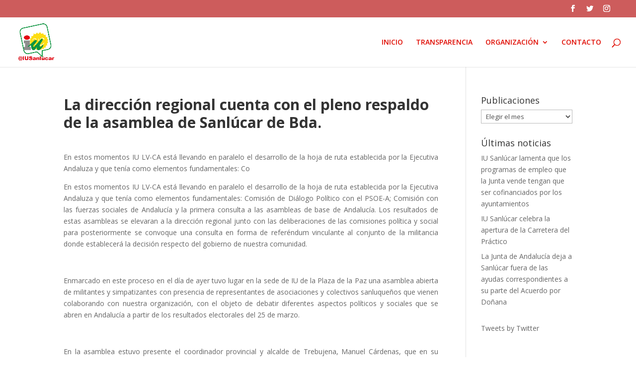

--- FILE ---
content_type: text/html; charset=UTF-8
request_url: https://iusanlucar.org/la-direccion-regional-cuenta-con-el-pleno-respaldo-de-la-asamblea-de-sanlucar-de-bda/
body_size: 14487
content:
<!DOCTYPE html>
<html lang="es" itemscope itemtype="https://schema.org/BlogPosting">
<head>
	<meta charset="UTF-8" />
<meta http-equiv="X-UA-Compatible" content="IE=edge">
	<link rel="pingback" href="https://iusanlucar.org/xmlrpc.php" />

	<script type="text/javascript">
		document.documentElement.className = 'js';
	</script>

	<script>var et_site_url='https://iusanlucar.org';var et_post_id='239';function et_core_page_resource_fallback(a,b){"undefined"===typeof b&&(b=a.sheet.cssRules&&0===a.sheet.cssRules.length);b&&(a.onerror=null,a.onload=null,a.href?a.href=et_site_url+"/?et_core_page_resource="+a.id+et_post_id:a.src&&(a.src=et_site_url+"/?et_core_page_resource="+a.id+et_post_id))}
</script><title>La dirección regional cuenta con el pleno respaldo de la asamblea de Sanlúcar de Bda. | IU Sanlucar</title>
<meta name='robots' content='max-image-preview:large' />
<link rel='dns-prefetch' href='//fonts.googleapis.com' />
<link rel="alternate" type="application/rss+xml" title="IU Sanlucar &raquo; Feed" href="https://iusanlucar.org/feed/" />
<link rel="alternate" title="oEmbed (JSON)" type="application/json+oembed" href="https://iusanlucar.org/wp-json/oembed/1.0/embed?url=https%3A%2F%2Fiusanlucar.org%2Fla-direccion-regional-cuenta-con-el-pleno-respaldo-de-la-asamblea-de-sanlucar-de-bda%2F" />
<link rel="alternate" title="oEmbed (XML)" type="text/xml+oembed" href="https://iusanlucar.org/wp-json/oembed/1.0/embed?url=https%3A%2F%2Fiusanlucar.org%2Fla-direccion-regional-cuenta-con-el-pleno-respaldo-de-la-asamblea-de-sanlucar-de-bda%2F&#038;format=xml" />
<meta content="Divi v.3.27.4" name="generator"/><style id='wp-img-auto-sizes-contain-inline-css' type='text/css'>
img:is([sizes=auto i],[sizes^="auto," i]){contain-intrinsic-size:3000px 1500px}
/*# sourceURL=wp-img-auto-sizes-contain-inline-css */
</style>
<style id='wp-emoji-styles-inline-css' type='text/css'>

	img.wp-smiley, img.emoji {
		display: inline !important;
		border: none !important;
		box-shadow: none !important;
		height: 1em !important;
		width: 1em !important;
		margin: 0 0.07em !important;
		vertical-align: -0.1em !important;
		background: none !important;
		padding: 0 !important;
	}
/*# sourceURL=wp-emoji-styles-inline-css */
</style>
<style id='wp-block-library-inline-css' type='text/css'>
:root{--wp-block-synced-color:#7a00df;--wp-block-synced-color--rgb:122,0,223;--wp-bound-block-color:var(--wp-block-synced-color);--wp-editor-canvas-background:#ddd;--wp-admin-theme-color:#007cba;--wp-admin-theme-color--rgb:0,124,186;--wp-admin-theme-color-darker-10:#006ba1;--wp-admin-theme-color-darker-10--rgb:0,107,160.5;--wp-admin-theme-color-darker-20:#005a87;--wp-admin-theme-color-darker-20--rgb:0,90,135;--wp-admin-border-width-focus:2px}@media (min-resolution:192dpi){:root{--wp-admin-border-width-focus:1.5px}}.wp-element-button{cursor:pointer}:root .has-very-light-gray-background-color{background-color:#eee}:root .has-very-dark-gray-background-color{background-color:#313131}:root .has-very-light-gray-color{color:#eee}:root .has-very-dark-gray-color{color:#313131}:root .has-vivid-green-cyan-to-vivid-cyan-blue-gradient-background{background:linear-gradient(135deg,#00d084,#0693e3)}:root .has-purple-crush-gradient-background{background:linear-gradient(135deg,#34e2e4,#4721fb 50%,#ab1dfe)}:root .has-hazy-dawn-gradient-background{background:linear-gradient(135deg,#faaca8,#dad0ec)}:root .has-subdued-olive-gradient-background{background:linear-gradient(135deg,#fafae1,#67a671)}:root .has-atomic-cream-gradient-background{background:linear-gradient(135deg,#fdd79a,#004a59)}:root .has-nightshade-gradient-background{background:linear-gradient(135deg,#330968,#31cdcf)}:root .has-midnight-gradient-background{background:linear-gradient(135deg,#020381,#2874fc)}:root{--wp--preset--font-size--normal:16px;--wp--preset--font-size--huge:42px}.has-regular-font-size{font-size:1em}.has-larger-font-size{font-size:2.625em}.has-normal-font-size{font-size:var(--wp--preset--font-size--normal)}.has-huge-font-size{font-size:var(--wp--preset--font-size--huge)}.has-text-align-center{text-align:center}.has-text-align-left{text-align:left}.has-text-align-right{text-align:right}.has-fit-text{white-space:nowrap!important}#end-resizable-editor-section{display:none}.aligncenter{clear:both}.items-justified-left{justify-content:flex-start}.items-justified-center{justify-content:center}.items-justified-right{justify-content:flex-end}.items-justified-space-between{justify-content:space-between}.screen-reader-text{border:0;clip-path:inset(50%);height:1px;margin:-1px;overflow:hidden;padding:0;position:absolute;width:1px;word-wrap:normal!important}.screen-reader-text:focus{background-color:#ddd;clip-path:none;color:#444;display:block;font-size:1em;height:auto;left:5px;line-height:normal;padding:15px 23px 14px;text-decoration:none;top:5px;width:auto;z-index:100000}html :where(.has-border-color){border-style:solid}html :where([style*=border-top-color]){border-top-style:solid}html :where([style*=border-right-color]){border-right-style:solid}html :where([style*=border-bottom-color]){border-bottom-style:solid}html :where([style*=border-left-color]){border-left-style:solid}html :where([style*=border-width]){border-style:solid}html :where([style*=border-top-width]){border-top-style:solid}html :where([style*=border-right-width]){border-right-style:solid}html :where([style*=border-bottom-width]){border-bottom-style:solid}html :where([style*=border-left-width]){border-left-style:solid}html :where(img[class*=wp-image-]){height:auto;max-width:100%}:where(figure){margin:0 0 1em}html :where(.is-position-sticky){--wp-admin--admin-bar--position-offset:var(--wp-admin--admin-bar--height,0px)}@media screen and (max-width:600px){html :where(.is-position-sticky){--wp-admin--admin-bar--position-offset:0px}}

/*# sourceURL=wp-block-library-inline-css */
</style><style id='global-styles-inline-css' type='text/css'>
:root{--wp--preset--aspect-ratio--square: 1;--wp--preset--aspect-ratio--4-3: 4/3;--wp--preset--aspect-ratio--3-4: 3/4;--wp--preset--aspect-ratio--3-2: 3/2;--wp--preset--aspect-ratio--2-3: 2/3;--wp--preset--aspect-ratio--16-9: 16/9;--wp--preset--aspect-ratio--9-16: 9/16;--wp--preset--color--black: #000000;--wp--preset--color--cyan-bluish-gray: #abb8c3;--wp--preset--color--white: #ffffff;--wp--preset--color--pale-pink: #f78da7;--wp--preset--color--vivid-red: #cf2e2e;--wp--preset--color--luminous-vivid-orange: #ff6900;--wp--preset--color--luminous-vivid-amber: #fcb900;--wp--preset--color--light-green-cyan: #7bdcb5;--wp--preset--color--vivid-green-cyan: #00d084;--wp--preset--color--pale-cyan-blue: #8ed1fc;--wp--preset--color--vivid-cyan-blue: #0693e3;--wp--preset--color--vivid-purple: #9b51e0;--wp--preset--gradient--vivid-cyan-blue-to-vivid-purple: linear-gradient(135deg,rgb(6,147,227) 0%,rgb(155,81,224) 100%);--wp--preset--gradient--light-green-cyan-to-vivid-green-cyan: linear-gradient(135deg,rgb(122,220,180) 0%,rgb(0,208,130) 100%);--wp--preset--gradient--luminous-vivid-amber-to-luminous-vivid-orange: linear-gradient(135deg,rgb(252,185,0) 0%,rgb(255,105,0) 100%);--wp--preset--gradient--luminous-vivid-orange-to-vivid-red: linear-gradient(135deg,rgb(255,105,0) 0%,rgb(207,46,46) 100%);--wp--preset--gradient--very-light-gray-to-cyan-bluish-gray: linear-gradient(135deg,rgb(238,238,238) 0%,rgb(169,184,195) 100%);--wp--preset--gradient--cool-to-warm-spectrum: linear-gradient(135deg,rgb(74,234,220) 0%,rgb(151,120,209) 20%,rgb(207,42,186) 40%,rgb(238,44,130) 60%,rgb(251,105,98) 80%,rgb(254,248,76) 100%);--wp--preset--gradient--blush-light-purple: linear-gradient(135deg,rgb(255,206,236) 0%,rgb(152,150,240) 100%);--wp--preset--gradient--blush-bordeaux: linear-gradient(135deg,rgb(254,205,165) 0%,rgb(254,45,45) 50%,rgb(107,0,62) 100%);--wp--preset--gradient--luminous-dusk: linear-gradient(135deg,rgb(255,203,112) 0%,rgb(199,81,192) 50%,rgb(65,88,208) 100%);--wp--preset--gradient--pale-ocean: linear-gradient(135deg,rgb(255,245,203) 0%,rgb(182,227,212) 50%,rgb(51,167,181) 100%);--wp--preset--gradient--electric-grass: linear-gradient(135deg,rgb(202,248,128) 0%,rgb(113,206,126) 100%);--wp--preset--gradient--midnight: linear-gradient(135deg,rgb(2,3,129) 0%,rgb(40,116,252) 100%);--wp--preset--font-size--small: 13px;--wp--preset--font-size--medium: 20px;--wp--preset--font-size--large: 36px;--wp--preset--font-size--x-large: 42px;--wp--preset--spacing--20: 0.44rem;--wp--preset--spacing--30: 0.67rem;--wp--preset--spacing--40: 1rem;--wp--preset--spacing--50: 1.5rem;--wp--preset--spacing--60: 2.25rem;--wp--preset--spacing--70: 3.38rem;--wp--preset--spacing--80: 5.06rem;--wp--preset--shadow--natural: 6px 6px 9px rgba(0, 0, 0, 0.2);--wp--preset--shadow--deep: 12px 12px 50px rgba(0, 0, 0, 0.4);--wp--preset--shadow--sharp: 6px 6px 0px rgba(0, 0, 0, 0.2);--wp--preset--shadow--outlined: 6px 6px 0px -3px rgb(255, 255, 255), 6px 6px rgb(0, 0, 0);--wp--preset--shadow--crisp: 6px 6px 0px rgb(0, 0, 0);}:where(.is-layout-flex){gap: 0.5em;}:where(.is-layout-grid){gap: 0.5em;}body .is-layout-flex{display: flex;}.is-layout-flex{flex-wrap: wrap;align-items: center;}.is-layout-flex > :is(*, div){margin: 0;}body .is-layout-grid{display: grid;}.is-layout-grid > :is(*, div){margin: 0;}:where(.wp-block-columns.is-layout-flex){gap: 2em;}:where(.wp-block-columns.is-layout-grid){gap: 2em;}:where(.wp-block-post-template.is-layout-flex){gap: 1.25em;}:where(.wp-block-post-template.is-layout-grid){gap: 1.25em;}.has-black-color{color: var(--wp--preset--color--black) !important;}.has-cyan-bluish-gray-color{color: var(--wp--preset--color--cyan-bluish-gray) !important;}.has-white-color{color: var(--wp--preset--color--white) !important;}.has-pale-pink-color{color: var(--wp--preset--color--pale-pink) !important;}.has-vivid-red-color{color: var(--wp--preset--color--vivid-red) !important;}.has-luminous-vivid-orange-color{color: var(--wp--preset--color--luminous-vivid-orange) !important;}.has-luminous-vivid-amber-color{color: var(--wp--preset--color--luminous-vivid-amber) !important;}.has-light-green-cyan-color{color: var(--wp--preset--color--light-green-cyan) !important;}.has-vivid-green-cyan-color{color: var(--wp--preset--color--vivid-green-cyan) !important;}.has-pale-cyan-blue-color{color: var(--wp--preset--color--pale-cyan-blue) !important;}.has-vivid-cyan-blue-color{color: var(--wp--preset--color--vivid-cyan-blue) !important;}.has-vivid-purple-color{color: var(--wp--preset--color--vivid-purple) !important;}.has-black-background-color{background-color: var(--wp--preset--color--black) !important;}.has-cyan-bluish-gray-background-color{background-color: var(--wp--preset--color--cyan-bluish-gray) !important;}.has-white-background-color{background-color: var(--wp--preset--color--white) !important;}.has-pale-pink-background-color{background-color: var(--wp--preset--color--pale-pink) !important;}.has-vivid-red-background-color{background-color: var(--wp--preset--color--vivid-red) !important;}.has-luminous-vivid-orange-background-color{background-color: var(--wp--preset--color--luminous-vivid-orange) !important;}.has-luminous-vivid-amber-background-color{background-color: var(--wp--preset--color--luminous-vivid-amber) !important;}.has-light-green-cyan-background-color{background-color: var(--wp--preset--color--light-green-cyan) !important;}.has-vivid-green-cyan-background-color{background-color: var(--wp--preset--color--vivid-green-cyan) !important;}.has-pale-cyan-blue-background-color{background-color: var(--wp--preset--color--pale-cyan-blue) !important;}.has-vivid-cyan-blue-background-color{background-color: var(--wp--preset--color--vivid-cyan-blue) !important;}.has-vivid-purple-background-color{background-color: var(--wp--preset--color--vivid-purple) !important;}.has-black-border-color{border-color: var(--wp--preset--color--black) !important;}.has-cyan-bluish-gray-border-color{border-color: var(--wp--preset--color--cyan-bluish-gray) !important;}.has-white-border-color{border-color: var(--wp--preset--color--white) !important;}.has-pale-pink-border-color{border-color: var(--wp--preset--color--pale-pink) !important;}.has-vivid-red-border-color{border-color: var(--wp--preset--color--vivid-red) !important;}.has-luminous-vivid-orange-border-color{border-color: var(--wp--preset--color--luminous-vivid-orange) !important;}.has-luminous-vivid-amber-border-color{border-color: var(--wp--preset--color--luminous-vivid-amber) !important;}.has-light-green-cyan-border-color{border-color: var(--wp--preset--color--light-green-cyan) !important;}.has-vivid-green-cyan-border-color{border-color: var(--wp--preset--color--vivid-green-cyan) !important;}.has-pale-cyan-blue-border-color{border-color: var(--wp--preset--color--pale-cyan-blue) !important;}.has-vivid-cyan-blue-border-color{border-color: var(--wp--preset--color--vivid-cyan-blue) !important;}.has-vivid-purple-border-color{border-color: var(--wp--preset--color--vivid-purple) !important;}.has-vivid-cyan-blue-to-vivid-purple-gradient-background{background: var(--wp--preset--gradient--vivid-cyan-blue-to-vivid-purple) !important;}.has-light-green-cyan-to-vivid-green-cyan-gradient-background{background: var(--wp--preset--gradient--light-green-cyan-to-vivid-green-cyan) !important;}.has-luminous-vivid-amber-to-luminous-vivid-orange-gradient-background{background: var(--wp--preset--gradient--luminous-vivid-amber-to-luminous-vivid-orange) !important;}.has-luminous-vivid-orange-to-vivid-red-gradient-background{background: var(--wp--preset--gradient--luminous-vivid-orange-to-vivid-red) !important;}.has-very-light-gray-to-cyan-bluish-gray-gradient-background{background: var(--wp--preset--gradient--very-light-gray-to-cyan-bluish-gray) !important;}.has-cool-to-warm-spectrum-gradient-background{background: var(--wp--preset--gradient--cool-to-warm-spectrum) !important;}.has-blush-light-purple-gradient-background{background: var(--wp--preset--gradient--blush-light-purple) !important;}.has-blush-bordeaux-gradient-background{background: var(--wp--preset--gradient--blush-bordeaux) !important;}.has-luminous-dusk-gradient-background{background: var(--wp--preset--gradient--luminous-dusk) !important;}.has-pale-ocean-gradient-background{background: var(--wp--preset--gradient--pale-ocean) !important;}.has-electric-grass-gradient-background{background: var(--wp--preset--gradient--electric-grass) !important;}.has-midnight-gradient-background{background: var(--wp--preset--gradient--midnight) !important;}.has-small-font-size{font-size: var(--wp--preset--font-size--small) !important;}.has-medium-font-size{font-size: var(--wp--preset--font-size--medium) !important;}.has-large-font-size{font-size: var(--wp--preset--font-size--large) !important;}.has-x-large-font-size{font-size: var(--wp--preset--font-size--x-large) !important;}
/*# sourceURL=global-styles-inline-css */
</style>

<style id='classic-theme-styles-inline-css' type='text/css'>
/*! This file is auto-generated */
.wp-block-button__link{color:#fff;background-color:#32373c;border-radius:9999px;box-shadow:none;text-decoration:none;padding:calc(.667em + 2px) calc(1.333em + 2px);font-size:1.125em}.wp-block-file__button{background:#32373c;color:#fff;text-decoration:none}
/*# sourceURL=/wp-includes/css/classic-themes.min.css */
</style>
<link rel='stylesheet' id='divi-fonts-css' href='https://fonts.googleapis.com/css?family=Open+Sans:300italic,400italic,600italic,700italic,800italic,400,300,600,700,800&#038;subset=latin,latin-ext' type='text/css' media='all' />
<link rel='stylesheet' id='divi-style-css' href='https://iusanlucar.org/wp-content/themes/Divi/style.css?ver=3.27.4' type='text/css' media='all' />
<link rel='stylesheet' id='dashicons-css' href='https://iusanlucar.org/wp-includes/css/dashicons.min.css?ver=8625ab825814d1bb426df1cba66a24c4' type='text/css' media='all' />
<script type="text/javascript" src="https://iusanlucar.org/wp-includes/js/jquery/jquery.min.js?ver=3.7.1" id="jquery-core-js"></script>
<script type="text/javascript" src="https://iusanlucar.org/wp-includes/js/jquery/jquery-migrate.min.js?ver=3.4.1" id="jquery-migrate-js"></script>

<!-- OG: 3.3.8 -->
<meta property="og:image" content="https://iusanlucar.org/wp-content/uploads/2017/06/cropped-iu-sanlucar.jpg"><meta property="og:description" content="En estos momentos IU LV-CA está llevando en paralelo el desarrollo de la hoja de ruta establecida por la Ejecutiva Andaluza y que tenía como elementos fundamentales: Co En estos momentos IU LV-CA está llevando en paralelo el desarrollo de la hoja de ruta establecida por la Ejecutiva Andaluza y que tenía como elementos fundamentales:..."><meta property="og:type" content="article"><meta property="og:locale" content="es"><meta property="og:site_name" content="IU Sanlucar"><meta property="og:title" content="La dirección regional cuenta con el pleno respaldo de la asamblea de Sanlúcar de Bda."><meta property="og:url" content="https://iusanlucar.org/la-direccion-regional-cuenta-con-el-pleno-respaldo-de-la-asamblea-de-sanlucar-de-bda/"><meta property="og:updated_time" content="2017-06-27T18:03:13+00:00">
<meta property="article:published_time" content="2012-04-13T15:12:39+00:00"><meta property="article:modified_time" content="2017-06-27T18:03:13+00:00"><meta property="article:section" content="Articulos"><meta property="article:author:first_name" content="Carmen"><meta property="article:author:last_name" content="Alvarez"><meta property="article:author:username" content="Carmen Alvarez">
<meta property="twitter:partner" content="ogwp"><meta property="twitter:card" content="summary"><meta property="twitter:title" content="La dirección regional cuenta con el pleno respaldo de la asamblea de Sanlúcar de Bda."><meta property="twitter:description" content="En estos momentos IU LV-CA está llevando en paralelo el desarrollo de la hoja de ruta establecida por la Ejecutiva Andaluza y que tenía como elementos fundamentales: Co En estos momentos IU LV-CA..."><meta property="twitter:url" content="https://iusanlucar.org/la-direccion-regional-cuenta-con-el-pleno-respaldo-de-la-asamblea-de-sanlucar-de-bda/"><meta property="twitter:label1" content="Reading time"><meta property="twitter:data1" content="3 minutes">
<meta itemprop="image" content="https://iusanlucar.org/wp-content/uploads/2017/06/cropped-iu-sanlucar.jpg"><meta itemprop="name" content="La dirección regional cuenta con el pleno respaldo de la asamblea de Sanlúcar de Bda."><meta itemprop="description" content="En estos momentos IU LV-CA está llevando en paralelo el desarrollo de la hoja de ruta establecida por la Ejecutiva Andaluza y que tenía como elementos fundamentales: Co En estos momentos IU LV-CA está llevando en paralelo el desarrollo de la hoja de ruta establecida por la Ejecutiva Andaluza y que tenía como elementos fundamentales:..."><meta itemprop="datePublished" content="2012-04-13"><meta itemprop="dateModified" content="2017-06-27T18:03:13+00:00">
<meta property="profile:first_name" content="Carmen"><meta property="profile:last_name" content="Alvarez"><meta property="profile:username" content="Carmen Alvarez">
<!-- /OG -->

<link rel="https://api.w.org/" href="https://iusanlucar.org/wp-json/" /><link rel="alternate" title="JSON" type="application/json" href="https://iusanlucar.org/wp-json/wp/v2/posts/239" /><link rel="EditURI" type="application/rsd+xml" title="RSD" href="https://iusanlucar.org/xmlrpc.php?rsd" />

<link rel="canonical" href="https://iusanlucar.org/la-direccion-regional-cuenta-con-el-pleno-respaldo-de-la-asamblea-de-sanlucar-de-bda/" />
<link rel='shortlink' href='https://iusanlucar.org/?p=239' />
<meta name="viewport" content="width=device-width, initial-scale=1.0, maximum-scale=1.0, user-scalable=0" /><style type="text/css" id="custom-background-css">
body.custom-background { background-color: #ffffff; }
</style>
	<link rel="icon" href="https://iusanlucar.org/wp-content/uploads/2017/06/cropped-iu-sanlucar-32x32.jpg" sizes="32x32" />
<link rel="icon" href="https://iusanlucar.org/wp-content/uploads/2017/06/cropped-iu-sanlucar-192x192.jpg" sizes="192x192" />
<link rel="apple-touch-icon" href="https://iusanlucar.org/wp-content/uploads/2017/06/cropped-iu-sanlucar-180x180.jpg" />
<meta name="msapplication-TileImage" content="https://iusanlucar.org/wp-content/uploads/2017/06/cropped-iu-sanlucar-270x270.jpg" />
<link rel="stylesheet" id="et-divi-customizer-global-cached-inline-styles" href="https://iusanlucar.org/wp-content/cache/et/global/et-divi-customizer-global-17685101502084.min.css" onerror="et_core_page_resource_fallback(this, true)" onload="et_core_page_resource_fallback(this)" /></head>
<body data-rsssl=1 class="wp-singular post-template-default single single-post postid-239 single-format-standard custom-background wp-theme-Divi et_color_scheme_red et_pb_button_helper_class et_fullwidth_nav et_fullwidth_secondary_nav et_fixed_nav et_show_nav et_cover_background et_secondary_nav_enabled et_pb_gutter osx et_pb_gutters3 et_primary_nav_dropdown_animation_fade et_secondary_nav_dropdown_animation_fade et_pb_footer_columns3 et_header_style_left et_smooth_scroll et_right_sidebar et_divi_theme et-db et_minified_js et_minified_css">
	<div id="page-container">

					<div id="top-header">
			<div class="container clearfix">

			
				<div id="et-secondary-menu">
				<ul class="et-social-icons">

	<li class="et-social-icon et-social-facebook">
		<a href="https://www.facebook.com/sanlucariu" class="icon">
			<span>Facebook</span>
		</a>
	</li>
	<li class="et-social-icon et-social-twitter">
		<a href="https://twitter.com/iusanlucar?lang=es" class="icon">
			<span>Twitter</span>
		</a>
	</li>
	<li class="et-social-icon et-social-instagram">
		<a href="https://www.instagram.com/iusanlucar/" class="icon">
			<span>Instagram</span>
		</a>
	</li>

</ul>				</div> <!-- #et-secondary-menu -->

			</div> <!-- .container -->
		</div> <!-- #top-header -->
		
	
			<header id="main-header" data-height-onload="85">
			<div class="container clearfix et_menu_container">
							<div class="logo_container">
					<span class="logo_helper"></span>
					<a href="https://iusanlucar.org/">
						<img src="https://iusanlucar.org/wp-content/uploads/2017/06/iu-sanlucar.jpg" alt="IU Sanlucar" id="logo" data-height-percentage="76" />
					</a>
				</div>
							<div id="et-top-navigation" data-height="85" data-fixed-height="40">
											<nav id="top-menu-nav">
						<ul id="top-menu" class="nav"><li id="menu-item-6" class="menu-item menu-item-type-custom menu-item-object-custom menu-item-home menu-item-6"><a href="https://iusanlucar.org">INICIO</a></li>
<li id="menu-item-3913" class="menu-item menu-item-type-post_type menu-item-object-page menu-item-3913"><a href="https://iusanlucar.org/transparencia/">TRANSPARENCIA</a></li>
<li id="menu-item-3961" class="menu-item menu-item-type-custom menu-item-object-custom menu-item-home menu-item-has-children menu-item-3961"><a href="https://iusanlucar.org/#">ORGANIZACIÓN</a>
<ul class="sub-menu">
	<li id="menu-item-3957" class="menu-item menu-item-type-post_type menu-item-object-page menu-item-3957"><a href="https://iusanlucar.org/asamblea-local/">ASAMBLEA LOCAL</a></li>
	<li id="menu-item-3960" class="menu-item menu-item-type-post_type menu-item-object-page menu-item-3960"><a href="https://iusanlucar.org/grupo-municipal/">GRUPO MUNICIPAL</a></li>
	<li id="menu-item-4012" class="menu-item menu-item-type-post_type menu-item-object-page menu-item-4012"><a href="https://iusanlucar.org/programa-electoral/">PROGRAMA ELECTORAL</a></li>
	<li id="menu-item-3976" class="menu-item menu-item-type-post_type menu-item-object-page menu-item-3976"><a href="https://iusanlucar.org/afiliate/">AFÍLIATE</a></li>
</ul>
</li>
<li id="menu-item-4002" class="menu-item menu-item-type-post_type menu-item-object-page menu-item-4002"><a href="https://iusanlucar.org/contactanos/">CONTACTO</a></li>
</ul>						</nav>
					
					
					
										<div id="et_top_search">
						<span id="et_search_icon"></span>
					</div>
					
					<div id="et_mobile_nav_menu">
				<div class="mobile_nav closed">
					<span class="select_page">Seleccionar página</span>
					<span class="mobile_menu_bar mobile_menu_bar_toggle"></span>
				</div>
			</div>				</div> <!-- #et-top-navigation -->
			</div> <!-- .container -->
			<div class="et_search_outer">
				<div class="container et_search_form_container">
					<form role="search" method="get" class="et-search-form" action="https://iusanlucar.org/">
					<input type="search" class="et-search-field" placeholder="Búsqueda &hellip;" value="" name="s" title="Buscar:" />					</form>
					<span class="et_close_search_field"></span>
				</div>
			</div>
		</header> <!-- #main-header -->
			<div id="et-main-area">
	
<div id="main-content">
		<div class="container">
		<div id="content-area" class="clearfix">
			<div id="left-area">
											<article id="post-239" class="et_pb_post post-239 post type-post status-publish format-standard hentry category-articles">
											<div class="et_post_meta_wrapper">
							<h1 class="entry-title">La dirección regional cuenta con el pleno respaldo de la asamblea de Sanlúcar de Bda.</h1>

						
												</div> <!-- .et_post_meta_wrapper -->
				
					<div class="entry-content">
					<p style="text-align: justify;">En estos momentos IU LV-CA está llevando en paralelo el desarrollo de la hoja de ruta establecida por la Ejecutiva Andaluza y que tenía como elementos fundamentales: Co<br />
<span id="more-239"></span></p>
<p style="text-align: justify;">En estos momentos IU LV-CA está llevando en paralelo el desarrollo de la hoja de ruta establecida por la Ejecutiva Andaluza y que tenía como elementos fundamentales: Comisión de Diálogo Político con el PSOE-A; Comisión con las fuerzas sociales de Andalucía y la primera consulta a las asambleas de base de Andalucía. Los resultados de estas asambleas se elevaran a la dirección regional junto con las deliberaciones de las comisiones política y social para posteriormente se convoque una consulta en forma de referéndum vinculante al conjunto de la militancia donde establecerá la decisión respecto del gobierno de nuestra comunidad.&nbsp;</p>
<p style="text-align: justify;">&nbsp;</p>
<p style="text-align: justify;">Enmarcado en este proceso en el día de ayer tuvo lugar en la sede de IU de la Plaza de la Paz una asamblea abierta de militantes y simpatizantes con presencia de representantes de asociaciones y colectivos sanluqueños que vienen colaborando con nuestra organización, con el objeto de debatir diferentes aspectos políticos y sociales que se abren en Andalucía a partir de los resultados electorales del 25 de marzo.&nbsp;</p>
<p style="text-align: justify;">&nbsp;</p>
<p style="text-align: justify;">En la asamblea estuvo presente el coordinador provincial y alcalde de Trebujena, Manuel Cárdenas, que en su intervención dijo que el conjunto de la organización está viviendo esta situación con ilusión y responsabilidad que nos tiene que llevar a tomar las decisiones con la cautela necesaria. Reconoció que, gracia al trabajo de los militantes, simpatizantes y a las más de 30 organizaciones sociales de todo tipo que han colaborado con nuestra organización en la elaboración del programa electoral, se ha conseguido que IU sea la única organización política andaluza que ha aumentado en votos y la referencia de capaz de dar un giro a la izquierda en la Junta de Andalucía. Refiriéndose a Sanlúcar señalo que es la ciudad con más de 50 mil habitantes de la provincia donde más votos porcentualmente se han obtenido. Igualmente señalo que lo que ocurra en Andalucía va a tener una trascendencia más allá de nuestras fronteras regionales y nacionales, no obstante nuestra comunidad tiene más población que seis países de la comunidad europea y eso nos da una idea de la importancia del momento: mientras que en todo Europa la derecha arrasa con sus políticas neoliberales, en nuestra región se le ha puesto pie pared decididamente.</p>
<p style="text-align: justify;">&nbsp;</p>
<p style="text-align: justify;">Posteriormente se abrió un amplio turno de palabras donde muchos de los asistentes pudieron dar su opinión sobre los distintos aspectos de la negociación. Por unanimidad se coincidió en que los andaluces no solo han votado a IU para parar a la derecha sino para que en Andalucía se haga políticas de izquierdas y, por ello, tenemos que aprovechar esta oportunidad histórica para poner en practica iniciativas alternativas a las políticas neoliberales asumiendo la responsabilidad que se tenga que asumir en el gobierno de la comunidad autónoma. Todo ello bajo tres principios o condiciones previas insoslayable: lucha contra la corrupción poniendo en marcha urgentemente una comisión parlamentaria por los EREs, reforma de la normativa electoral en Andalucía y una apuesta inequívoca en defensa por lo público.</p>
<p style="text-align: justify;">&nbsp;</p>
<p style="text-align: justify;">Del mismo modo, se recalcó que mientras el PSOE-A esta hablando de confluir en políticas progresistas que puedan contrarrestar &nbsp;los recortes de todo tipo que está poniendo en marcha el gobierno de Rajoy, en nuestra ciudad el PSOE de Irene García está embarcado en un proceso de recortes de derechos laborales y sociales, despidos de trabajadores, subidas brutales de impuestos y tasas municipales, así como del recibo del agua.</p>
<p style="text-align: justify;">&nbsp;</p>
<p style="text-align: justify;">La masiva afluencia y participación de militantes y simpatizantes a la asamblea da una idea de conciencia que se tiene sobre la importancia de &nbsp;estos momentos para Andalucía en general y para nuestra organización en particular.</p>
<p>&nbsp;</p>
					</div> <!-- .entry-content -->
					<div class="et_post_meta_wrapper">
										</div> <!-- .et_post_meta_wrapper -->
				</article> <!-- .et_pb_post -->

						</div> <!-- #left-area -->

				<div id="sidebar">
		<div id="archives-3" class="et_pb_widget widget_archive"><h4 class="widgettitle">Publicaciones</h4>		<label class="screen-reader-text" for="archives-dropdown-3">Publicaciones</label>
		<select id="archives-dropdown-3" name="archive-dropdown">
			
			<option value="">Elegir el mes</option>
				<option value='https://iusanlucar.org/2026/01/'> enero 2026 &nbsp;(1)</option>
	<option value='https://iusanlucar.org/2025/12/'> diciembre 2025 &nbsp;(4)</option>
	<option value='https://iusanlucar.org/2025/11/'> noviembre 2025 &nbsp;(6)</option>
	<option value='https://iusanlucar.org/2025/08/'> agosto 2025 &nbsp;(1)</option>
	<option value='https://iusanlucar.org/2025/07/'> julio 2025 &nbsp;(1)</option>
	<option value='https://iusanlucar.org/2025/06/'> junio 2025 &nbsp;(1)</option>
	<option value='https://iusanlucar.org/2025/04/'> abril 2025 &nbsp;(1)</option>
	<option value='https://iusanlucar.org/2025/03/'> marzo 2025 &nbsp;(3)</option>
	<option value='https://iusanlucar.org/2025/02/'> febrero 2025 &nbsp;(5)</option>
	<option value='https://iusanlucar.org/2025/01/'> enero 2025 &nbsp;(5)</option>
	<option value='https://iusanlucar.org/2024/12/'> diciembre 2024 &nbsp;(3)</option>
	<option value='https://iusanlucar.org/2024/11/'> noviembre 2024 &nbsp;(2)</option>
	<option value='https://iusanlucar.org/2024/10/'> octubre 2024 &nbsp;(6)</option>
	<option value='https://iusanlucar.org/2024/09/'> septiembre 2024 &nbsp;(4)</option>
	<option value='https://iusanlucar.org/2024/07/'> julio 2024 &nbsp;(13)</option>
	<option value='https://iusanlucar.org/2024/06/'> junio 2024 &nbsp;(3)</option>
	<option value='https://iusanlucar.org/2024/05/'> mayo 2024 &nbsp;(7)</option>
	<option value='https://iusanlucar.org/2024/04/'> abril 2024 &nbsp;(6)</option>
	<option value='https://iusanlucar.org/2024/03/'> marzo 2024 &nbsp;(1)</option>
	<option value='https://iusanlucar.org/2024/02/'> febrero 2024 &nbsp;(4)</option>
	<option value='https://iusanlucar.org/2024/01/'> enero 2024 &nbsp;(1)</option>
	<option value='https://iusanlucar.org/2023/12/'> diciembre 2023 &nbsp;(1)</option>
	<option value='https://iusanlucar.org/2023/11/'> noviembre 2023 &nbsp;(4)</option>
	<option value='https://iusanlucar.org/2023/03/'> marzo 2023 &nbsp;(16)</option>
	<option value='https://iusanlucar.org/2023/02/'> febrero 2023 &nbsp;(15)</option>
	<option value='https://iusanlucar.org/2023/01/'> enero 2023 &nbsp;(18)</option>
	<option value='https://iusanlucar.org/2022/12/'> diciembre 2022 &nbsp;(8)</option>
	<option value='https://iusanlucar.org/2022/11/'> noviembre 2022 &nbsp;(13)</option>
	<option value='https://iusanlucar.org/2022/10/'> octubre 2022 &nbsp;(12)</option>
	<option value='https://iusanlucar.org/2022/09/'> septiembre 2022 &nbsp;(15)</option>
	<option value='https://iusanlucar.org/2022/08/'> agosto 2022 &nbsp;(4)</option>
	<option value='https://iusanlucar.org/2022/07/'> julio 2022 &nbsp;(18)</option>
	<option value='https://iusanlucar.org/2022/06/'> junio 2022 &nbsp;(16)</option>
	<option value='https://iusanlucar.org/2022/05/'> mayo 2022 &nbsp;(13)</option>
	<option value='https://iusanlucar.org/2022/04/'> abril 2022 &nbsp;(12)</option>
	<option value='https://iusanlucar.org/2022/03/'> marzo 2022 &nbsp;(20)</option>
	<option value='https://iusanlucar.org/2022/02/'> febrero 2022 &nbsp;(19)</option>
	<option value='https://iusanlucar.org/2022/01/'> enero 2022 &nbsp;(13)</option>
	<option value='https://iusanlucar.org/2021/12/'> diciembre 2021 &nbsp;(13)</option>
	<option value='https://iusanlucar.org/2021/11/'> noviembre 2021 &nbsp;(13)</option>
	<option value='https://iusanlucar.org/2021/10/'> octubre 2021 &nbsp;(17)</option>
	<option value='https://iusanlucar.org/2021/09/'> septiembre 2021 &nbsp;(17)</option>
	<option value='https://iusanlucar.org/2021/08/'> agosto 2021 &nbsp;(8)</option>
	<option value='https://iusanlucar.org/2021/07/'> julio 2021 &nbsp;(11)</option>
	<option value='https://iusanlucar.org/2021/06/'> junio 2021 &nbsp;(13)</option>
	<option value='https://iusanlucar.org/2021/05/'> mayo 2021 &nbsp;(18)</option>
	<option value='https://iusanlucar.org/2021/04/'> abril 2021 &nbsp;(17)</option>
	<option value='https://iusanlucar.org/2021/03/'> marzo 2021 &nbsp;(15)</option>
	<option value='https://iusanlucar.org/2021/02/'> febrero 2021 &nbsp;(17)</option>
	<option value='https://iusanlucar.org/2021/01/'> enero 2021 &nbsp;(22)</option>
	<option value='https://iusanlucar.org/2020/12/'> diciembre 2020 &nbsp;(20)</option>
	<option value='https://iusanlucar.org/2020/11/'> noviembre 2020 &nbsp;(21)</option>
	<option value='https://iusanlucar.org/2020/10/'> octubre 2020 &nbsp;(17)</option>
	<option value='https://iusanlucar.org/2020/09/'> septiembre 2020 &nbsp;(21)</option>
	<option value='https://iusanlucar.org/2020/08/'> agosto 2020 &nbsp;(11)</option>
	<option value='https://iusanlucar.org/2020/07/'> julio 2020 &nbsp;(19)</option>
	<option value='https://iusanlucar.org/2020/06/'> junio 2020 &nbsp;(21)</option>
	<option value='https://iusanlucar.org/2020/05/'> mayo 2020 &nbsp;(24)</option>
	<option value='https://iusanlucar.org/2020/04/'> abril 2020 &nbsp;(22)</option>
	<option value='https://iusanlucar.org/2020/03/'> marzo 2020 &nbsp;(17)</option>
	<option value='https://iusanlucar.org/2020/02/'> febrero 2020 &nbsp;(12)</option>
	<option value='https://iusanlucar.org/2020/01/'> enero 2020 &nbsp;(16)</option>
	<option value='https://iusanlucar.org/2019/12/'> diciembre 2019 &nbsp;(14)</option>
	<option value='https://iusanlucar.org/2019/11/'> noviembre 2019 &nbsp;(12)</option>
	<option value='https://iusanlucar.org/2019/10/'> octubre 2019 &nbsp;(6)</option>
	<option value='https://iusanlucar.org/2019/09/'> septiembre 2019 &nbsp;(9)</option>
	<option value='https://iusanlucar.org/2019/08/'> agosto 2019 &nbsp;(7)</option>
	<option value='https://iusanlucar.org/2019/07/'> julio 2019 &nbsp;(10)</option>
	<option value='https://iusanlucar.org/2019/06/'> junio 2019 &nbsp;(2)</option>
	<option value='https://iusanlucar.org/2019/05/'> mayo 2019 &nbsp;(7)</option>
	<option value='https://iusanlucar.org/2019/04/'> abril 2019 &nbsp;(15)</option>
	<option value='https://iusanlucar.org/2019/03/'> marzo 2019 &nbsp;(15)</option>
	<option value='https://iusanlucar.org/2019/02/'> febrero 2019 &nbsp;(14)</option>
	<option value='https://iusanlucar.org/2019/01/'> enero 2019 &nbsp;(19)</option>
	<option value='https://iusanlucar.org/2018/12/'> diciembre 2018 &nbsp;(13)</option>
	<option value='https://iusanlucar.org/2018/11/'> noviembre 2018 &nbsp;(16)</option>
	<option value='https://iusanlucar.org/2018/10/'> octubre 2018 &nbsp;(19)</option>
	<option value='https://iusanlucar.org/2018/09/'> septiembre 2018 &nbsp;(10)</option>
	<option value='https://iusanlucar.org/2018/08/'> agosto 2018 &nbsp;(15)</option>
	<option value='https://iusanlucar.org/2018/07/'> julio 2018 &nbsp;(15)</option>
	<option value='https://iusanlucar.org/2018/06/'> junio 2018 &nbsp;(13)</option>
	<option value='https://iusanlucar.org/2018/05/'> mayo 2018 &nbsp;(14)</option>
	<option value='https://iusanlucar.org/2018/04/'> abril 2018 &nbsp;(16)</option>
	<option value='https://iusanlucar.org/2018/03/'> marzo 2018 &nbsp;(17)</option>
	<option value='https://iusanlucar.org/2018/02/'> febrero 2018 &nbsp;(15)</option>
	<option value='https://iusanlucar.org/2018/01/'> enero 2018 &nbsp;(13)</option>
	<option value='https://iusanlucar.org/2017/12/'> diciembre 2017 &nbsp;(13)</option>
	<option value='https://iusanlucar.org/2017/11/'> noviembre 2017 &nbsp;(14)</option>
	<option value='https://iusanlucar.org/2017/10/'> octubre 2017 &nbsp;(12)</option>
	<option value='https://iusanlucar.org/2017/09/'> septiembre 2017 &nbsp;(7)</option>
	<option value='https://iusanlucar.org/2017/08/'> agosto 2017 &nbsp;(5)</option>
	<option value='https://iusanlucar.org/2017/07/'> julio 2017 &nbsp;(10)</option>
	<option value='https://iusanlucar.org/2017/06/'> junio 2017 &nbsp;(15)</option>
	<option value='https://iusanlucar.org/2017/05/'> mayo 2017 &nbsp;(12)</option>
	<option value='https://iusanlucar.org/2017/04/'> abril 2017 &nbsp;(12)</option>
	<option value='https://iusanlucar.org/2017/03/'> marzo 2017 &nbsp;(17)</option>
	<option value='https://iusanlucar.org/2017/02/'> febrero 2017 &nbsp;(10)</option>
	<option value='https://iusanlucar.org/2017/01/'> enero 2017 &nbsp;(11)</option>
	<option value='https://iusanlucar.org/2016/12/'> diciembre 2016 &nbsp;(19)</option>
	<option value='https://iusanlucar.org/2016/11/'> noviembre 2016 &nbsp;(15)</option>
	<option value='https://iusanlucar.org/2016/10/'> octubre 2016 &nbsp;(21)</option>
	<option value='https://iusanlucar.org/2016/09/'> septiembre 2016 &nbsp;(20)</option>
	<option value='https://iusanlucar.org/2016/08/'> agosto 2016 &nbsp;(4)</option>
	<option value='https://iusanlucar.org/2016/07/'> julio 2016 &nbsp;(19)</option>
	<option value='https://iusanlucar.org/2016/06/'> junio 2016 &nbsp;(20)</option>
	<option value='https://iusanlucar.org/2016/05/'> mayo 2016 &nbsp;(18)</option>
	<option value='https://iusanlucar.org/2016/04/'> abril 2016 &nbsp;(21)</option>
	<option value='https://iusanlucar.org/2016/03/'> marzo 2016 &nbsp;(24)</option>
	<option value='https://iusanlucar.org/2016/02/'> febrero 2016 &nbsp;(19)</option>
	<option value='https://iusanlucar.org/2016/01/'> enero 2016 &nbsp;(14)</option>
	<option value='https://iusanlucar.org/2015/12/'> diciembre 2015 &nbsp;(20)</option>
	<option value='https://iusanlucar.org/2015/11/'> noviembre 2015 &nbsp;(22)</option>
	<option value='https://iusanlucar.org/2015/10/'> octubre 2015 &nbsp;(11)</option>
	<option value='https://iusanlucar.org/2015/09/'> septiembre 2015 &nbsp;(10)</option>
	<option value='https://iusanlucar.org/2015/08/'> agosto 2015 &nbsp;(9)</option>
	<option value='https://iusanlucar.org/2015/07/'> julio 2015 &nbsp;(16)</option>
	<option value='https://iusanlucar.org/2015/06/'> junio 2015 &nbsp;(7)</option>
	<option value='https://iusanlucar.org/2015/05/'> mayo 2015 &nbsp;(18)</option>
	<option value='https://iusanlucar.org/2015/04/'> abril 2015 &nbsp;(19)</option>
	<option value='https://iusanlucar.org/2015/03/'> marzo 2015 &nbsp;(25)</option>
	<option value='https://iusanlucar.org/2015/02/'> febrero 2015 &nbsp;(23)</option>
	<option value='https://iusanlucar.org/2015/01/'> enero 2015 &nbsp;(26)</option>
	<option value='https://iusanlucar.org/2014/12/'> diciembre 2014 &nbsp;(21)</option>
	<option value='https://iusanlucar.org/2014/11/'> noviembre 2014 &nbsp;(21)</option>
	<option value='https://iusanlucar.org/2014/10/'> octubre 2014 &nbsp;(23)</option>
	<option value='https://iusanlucar.org/2014/09/'> septiembre 2014 &nbsp;(21)</option>
	<option value='https://iusanlucar.org/2014/08/'> agosto 2014 &nbsp;(22)</option>
	<option value='https://iusanlucar.org/2014/07/'> julio 2014 &nbsp;(22)</option>
	<option value='https://iusanlucar.org/2014/06/'> junio 2014 &nbsp;(25)</option>
	<option value='https://iusanlucar.org/2014/05/'> mayo 2014 &nbsp;(14)</option>
	<option value='https://iusanlucar.org/2014/04/'> abril 2014 &nbsp;(20)</option>
	<option value='https://iusanlucar.org/2014/03/'> marzo 2014 &nbsp;(17)</option>
	<option value='https://iusanlucar.org/2014/02/'> febrero 2014 &nbsp;(18)</option>
	<option value='https://iusanlucar.org/2014/01/'> enero 2014 &nbsp;(19)</option>
	<option value='https://iusanlucar.org/2013/12/'> diciembre 2013 &nbsp;(17)</option>
	<option value='https://iusanlucar.org/2013/11/'> noviembre 2013 &nbsp;(23)</option>
	<option value='https://iusanlucar.org/2013/10/'> octubre 2013 &nbsp;(23)</option>
	<option value='https://iusanlucar.org/2013/09/'> septiembre 2013 &nbsp;(13)</option>
	<option value='https://iusanlucar.org/2013/07/'> julio 2013 &nbsp;(19)</option>
	<option value='https://iusanlucar.org/2013/06/'> junio 2013 &nbsp;(16)</option>
	<option value='https://iusanlucar.org/2013/05/'> mayo 2013 &nbsp;(12)</option>
	<option value='https://iusanlucar.org/2013/04/'> abril 2013 &nbsp;(12)</option>
	<option value='https://iusanlucar.org/2013/03/'> marzo 2013 &nbsp;(15)</option>
	<option value='https://iusanlucar.org/2013/02/'> febrero 2013 &nbsp;(11)</option>
	<option value='https://iusanlucar.org/2013/01/'> enero 2013 &nbsp;(12)</option>
	<option value='https://iusanlucar.org/2012/12/'> diciembre 2012 &nbsp;(8)</option>
	<option value='https://iusanlucar.org/2012/11/'> noviembre 2012 &nbsp;(10)</option>
	<option value='https://iusanlucar.org/2012/10/'> octubre 2012 &nbsp;(15)</option>
	<option value='https://iusanlucar.org/2012/09/'> septiembre 2012 &nbsp;(16)</option>
	<option value='https://iusanlucar.org/2012/07/'> julio 2012 &nbsp;(6)</option>
	<option value='https://iusanlucar.org/2012/06/'> junio 2012 &nbsp;(6)</option>
	<option value='https://iusanlucar.org/2012/05/'> mayo 2012 &nbsp;(10)</option>
	<option value='https://iusanlucar.org/2012/04/'> abril 2012 &nbsp;(11)</option>
	<option value='https://iusanlucar.org/2012/03/'> marzo 2012 &nbsp;(3)</option>
	<option value='https://iusanlucar.org/2012/02/'> febrero 2012 &nbsp;(10)</option>
	<option value='https://iusanlucar.org/2012/01/'> enero 2012 &nbsp;(9)</option>
	<option value='https://iusanlucar.org/2011/12/'> diciembre 2011 &nbsp;(7)</option>
	<option value='https://iusanlucar.org/2011/11/'> noviembre 2011 &nbsp;(10)</option>
	<option value='https://iusanlucar.org/2011/10/'> octubre 2011 &nbsp;(11)</option>
	<option value='https://iusanlucar.org/2011/09/'> septiembre 2011 &nbsp;(4)</option>
	<option value='https://iusanlucar.org/2011/07/'> julio 2011 &nbsp;(4)</option>
	<option value='https://iusanlucar.org/2011/06/'> junio 2011 &nbsp;(1)</option>
	<option value='https://iusanlucar.org/2011/05/'> mayo 2011 &nbsp;(1)</option>
	<option value='https://iusanlucar.org/2011/04/'> abril 2011 &nbsp;(9)</option>
	<option value='https://iusanlucar.org/2011/03/'> marzo 2011 &nbsp;(11)</option>
	<option value='https://iusanlucar.org/2011/02/'> febrero 2011 &nbsp;(9)</option>
	<option value='https://iusanlucar.org/2011/01/'> enero 2011 &nbsp;(5)</option>
	<option value='https://iusanlucar.org/2010/12/'> diciembre 2010 &nbsp;(9)</option>
	<option value='https://iusanlucar.org/2010/11/'> noviembre 2010 &nbsp;(8)</option>
	<option value='https://iusanlucar.org/2010/10/'> octubre 2010 &nbsp;(2)</option>
	<option value='https://iusanlucar.org/2010/07/'> julio 2010 &nbsp;(1)</option>
	<option value='https://iusanlucar.org/2010/06/'> junio 2010 &nbsp;(1)</option>
	<option value='https://iusanlucar.org/2010/05/'> mayo 2010 &nbsp;(2)</option>
	<option value='https://iusanlucar.org/2010/04/'> abril 2010 &nbsp;(1)</option>
	<option value='https://iusanlucar.org/2009/04/'> abril 2009 &nbsp;(1)</option>

		</select>

			<script type="text/javascript">
/* <![CDATA[ */

( ( dropdownId ) => {
	const dropdown = document.getElementById( dropdownId );
	function onSelectChange() {
		setTimeout( () => {
			if ( 'escape' === dropdown.dataset.lastkey ) {
				return;
			}
			if ( dropdown.value ) {
				document.location.href = dropdown.value;
			}
		}, 250 );
	}
	function onKeyUp( event ) {
		if ( 'Escape' === event.key ) {
			dropdown.dataset.lastkey = 'escape';
		} else {
			delete dropdown.dataset.lastkey;
		}
	}
	function onClick() {
		delete dropdown.dataset.lastkey;
	}
	dropdown.addEventListener( 'keyup', onKeyUp );
	dropdown.addEventListener( 'click', onClick );
	dropdown.addEventListener( 'change', onSelectChange );
})( "archives-dropdown-3" );

//# sourceURL=WP_Widget_Archives%3A%3Awidget
/* ]]> */
</script>
</div> <!-- end .et_pb_widget -->
		<div id="recent-posts-4" class="et_pb_widget widget_recent_entries">
		<h4 class="widgettitle">Últimas noticias</h4>
		<ul>
											<li>
					<a href="https://iusanlucar.org/iu-sanlucar-lamenta-que-los-programas-de-empleo-que-la-junta-vende-tengan-que-ser-cofinanciados-por-los-ayuntamientos/">IU Sanlúcar lamenta que los programas de empleo que la Junta vende tengan que ser cofinanciados por los ayuntamientos</a>
									</li>
											<li>
					<a href="https://iusanlucar.org/iu-sanlucar-celebra-la-apertura-de-la-carretera-del-practico/">IU Sanlúcar celebra la apertura de la Carretera del Práctico</a>
									</li>
											<li>
					<a href="https://iusanlucar.org/la-junta-de-andalucia-deja-a-sanlucar-fuera-de-las-ayudas-correspondientes-a-su-parte-del-acuerdo-por-donana/">La Junta de Andalucía deja a Sanlúcar fuera de las ayudas correspondientes a su parte del Acuerdo por Doñana</a>
									</li>
					</ul>

		</div> <!-- end .et_pb_widget --><div id="text-2" class="et_pb_widget widget_text">			<div class="textwidget"><a class="twitter-timeline" data-lang="es" data-height="574" data-link-color="#E81C4F" href="https://twitter.com/IUSanlucar">Tweets by Twitter</a> <script async src="//platform.twitter.com/widgets.js" charset="utf-8"></script></div>
		</div> <!-- end .et_pb_widget -->	</div> <!-- end #sidebar -->
		</div> <!-- #content-area -->
	</div> <!-- .container -->
	</div> <!-- #main-content -->


	<span class="et_pb_scroll_top et-pb-icon"></span>


			<footer id="main-footer">
				
<div class="container">
    <div id="footer-widgets" class="clearfix">
		<div class="footer-widget">
		<div id="recent-posts-7" class="fwidget et_pb_widget widget_recent_entries">
		<h4 class="title">Entradas recientes</h4>
		<ul>
											<li>
					<a href="https://iusanlucar.org/iu-sanlucar-lamenta-que-los-programas-de-empleo-que-la-junta-vende-tengan-que-ser-cofinanciados-por-los-ayuntamientos/">IU Sanlúcar lamenta que los programas de empleo que la Junta vende tengan que ser cofinanciados por los ayuntamientos</a>
									</li>
											<li>
					<a href="https://iusanlucar.org/iu-sanlucar-celebra-la-apertura-de-la-carretera-del-practico/">IU Sanlúcar celebra la apertura de la Carretera del Práctico</a>
									</li>
											<li>
					<a href="https://iusanlucar.org/la-junta-de-andalucia-deja-a-sanlucar-fuera-de-las-ayudas-correspondientes-a-su-parte-del-acuerdo-por-donana/">La Junta de Andalucía deja a Sanlúcar fuera de las ayudas correspondientes a su parte del Acuerdo por Doñana</a>
									</li>
					</ul>

		</div> <!-- end .fwidget --></div> <!-- end .footer-widget --><div class="footer-widget"><div id="nav_menu-6" class="fwidget et_pb_widget widget_nav_menu"><div class="menu-pie-de-pagina-container"><ul id="menu-pie-de-pagina" class="menu"><li id="menu-item-3964" class="menu-item menu-item-type-post_type menu-item-object-page menu-item-3964"><a href="https://iusanlucar.org/transparencia/">Transparencia</a></li>
<li id="menu-item-3979" class="menu-item menu-item-type-custom menu-item-object-custom menu-item-home menu-item-has-children menu-item-3979"><a href="https://iusanlucar.org">Organización</a>
<ul class="sub-menu">
	<li id="menu-item-3963" class="menu-item menu-item-type-post_type menu-item-object-page menu-item-3963"><a href="https://iusanlucar.org/asamblea-local/">Asamblea Local</a></li>
	<li id="menu-item-3962" class="menu-item menu-item-type-post_type menu-item-object-page menu-item-3962"><a href="https://iusanlucar.org/grupo-municipal/">Grupo Municipal</a></li>
	<li id="menu-item-4013" class="menu-item menu-item-type-post_type menu-item-object-page menu-item-4013"><a href="https://iusanlucar.org/programa-electoral/">Programa Electoral</a></li>
	<li id="menu-item-3980" class="menu-item menu-item-type-post_type menu-item-object-page menu-item-3980"><a href="https://iusanlucar.org/afiliate/">Afíliate</a></li>
</ul>
</li>
<li id="menu-item-4006" class="menu-item menu-item-type-post_type menu-item-object-page menu-item-4006"><a href="https://iusanlucar.org/contactanos/">Contáctanos</a></li>
<li id="menu-item-3965" class="menu-item menu-item-type-post_type menu-item-object-page menu-item-3965"><a href="https://iusanlucar.org/politica-de-cookies/">Política de cookies</a></li>
</ul></div></div> <!-- end .fwidget --></div> <!-- end .footer-widget --><div class="footer-widget"><div id="custom_html-3" class="widget_text fwidget et_pb_widget widget_custom_html"><div class="textwidget custom-html-widget">Izquierda Unida Sanlúcar de Bda<br/>
Plaza de la Paz, 15<br/>
11540 - Sanlúcar de Bda<br/>
Cádiz<br/><br>
iusanlucar@iucadiz.org<br></div></div> <!-- end .fwidget --></div> <!-- end .footer-widget -->    </div> <!-- #footer-widgets -->
</div>    <!-- .container -->

		
				<div id="footer-bottom">
					<div class="container clearfix">
				<ul class="et-social-icons">

	<li class="et-social-icon et-social-facebook">
		<a href="https://www.facebook.com/sanlucariu" class="icon">
			<span>Facebook</span>
		</a>
	</li>
	<li class="et-social-icon et-social-twitter">
		<a href="https://twitter.com/iusanlucar?lang=es" class="icon">
			<span>Twitter</span>
		</a>
	</li>
	<li class="et-social-icon et-social-instagram">
		<a href="https://www.instagram.com/iusanlucar/" class="icon">
			<span>Instagram</span>
		</a>
	</li>

</ul>					</div>	<!-- .container -->
				</div>
			</footer> <!-- #main-footer -->
		</div> <!-- #et-main-area -->


	</div> <!-- #page-container -->

	<script type="speculationrules">
{"prefetch":[{"source":"document","where":{"and":[{"href_matches":"/*"},{"not":{"href_matches":["/wp-*.php","/wp-admin/*","/wp-content/uploads/*","/wp-content/*","/wp-content/plugins/*","/wp-content/themes/Divi/*","/*\\?(.+)"]}},{"not":{"selector_matches":"a[rel~=\"nofollow\"]"}},{"not":{"selector_matches":".no-prefetch, .no-prefetch a"}}]},"eagerness":"conservative"}]}
</script>
	<script type="text/javascript">
			</script>
	<script type="text/javascript" id="divi-custom-script-js-extra">
/* <![CDATA[ */
var DIVI = {"item_count":"%d Item","items_count":"%d Items"};
var et_shortcodes_strings = {"previous":"Anterior","next":"Siguiente"};
var et_pb_custom = {"ajaxurl":"https://iusanlucar.org/wp-admin/admin-ajax.php","images_uri":"https://iusanlucar.org/wp-content/themes/Divi/images","builder_images_uri":"https://iusanlucar.org/wp-content/themes/Divi/includes/builder/images","et_frontend_nonce":"91d56eb88a","subscription_failed":"Por favor, revise los campos a continuaci\u00f3n para asegurarse de que la informaci\u00f3n introducida es correcta.","et_ab_log_nonce":"73f130539f","fill_message":"Por favor, rellene los siguientes campos:","contact_error_message":"Por favor, arregle los siguientes errores:","invalid":"De correo electr\u00f3nico no v\u00e1lida","captcha":"Captcha","prev":"Anterior","previous":"Anterior","next":"Siguiente","wrong_captcha":"Ha introducido un n\u00famero equivocado de captcha.","ignore_waypoints":"no","is_divi_theme_used":"1","widget_search_selector":".widget_search","is_ab_testing_active":"","page_id":"239","unique_test_id":"","ab_bounce_rate":"5","is_cache_plugin_active":"no","is_shortcode_tracking":"","tinymce_uri":""};
var et_pb_box_shadow_elements = [];
//# sourceURL=divi-custom-script-js-extra
/* ]]> */
</script>
<script type="text/javascript" src="https://iusanlucar.org/wp-content/themes/Divi/js/custom.min.js?ver=3.27.4" id="divi-custom-script-js"></script>
<script type="text/javascript" src="https://iusanlucar.org/wp-content/themes/Divi/core/admin/js/common.js?ver=3.27.4" id="et-core-common-js"></script>
<script id="wp-emoji-settings" type="application/json">
{"baseUrl":"https://s.w.org/images/core/emoji/17.0.2/72x72/","ext":".png","svgUrl":"https://s.w.org/images/core/emoji/17.0.2/svg/","svgExt":".svg","source":{"concatemoji":"https://iusanlucar.org/wp-includes/js/wp-emoji-release.min.js?ver=8625ab825814d1bb426df1cba66a24c4"}}
</script>
<script type="module">
/* <![CDATA[ */
/*! This file is auto-generated */
const a=JSON.parse(document.getElementById("wp-emoji-settings").textContent),o=(window._wpemojiSettings=a,"wpEmojiSettingsSupports"),s=["flag","emoji"];function i(e){try{var t={supportTests:e,timestamp:(new Date).valueOf()};sessionStorage.setItem(o,JSON.stringify(t))}catch(e){}}function c(e,t,n){e.clearRect(0,0,e.canvas.width,e.canvas.height),e.fillText(t,0,0);t=new Uint32Array(e.getImageData(0,0,e.canvas.width,e.canvas.height).data);e.clearRect(0,0,e.canvas.width,e.canvas.height),e.fillText(n,0,0);const a=new Uint32Array(e.getImageData(0,0,e.canvas.width,e.canvas.height).data);return t.every((e,t)=>e===a[t])}function p(e,t){e.clearRect(0,0,e.canvas.width,e.canvas.height),e.fillText(t,0,0);var n=e.getImageData(16,16,1,1);for(let e=0;e<n.data.length;e++)if(0!==n.data[e])return!1;return!0}function u(e,t,n,a){switch(t){case"flag":return n(e,"\ud83c\udff3\ufe0f\u200d\u26a7\ufe0f","\ud83c\udff3\ufe0f\u200b\u26a7\ufe0f")?!1:!n(e,"\ud83c\udde8\ud83c\uddf6","\ud83c\udde8\u200b\ud83c\uddf6")&&!n(e,"\ud83c\udff4\udb40\udc67\udb40\udc62\udb40\udc65\udb40\udc6e\udb40\udc67\udb40\udc7f","\ud83c\udff4\u200b\udb40\udc67\u200b\udb40\udc62\u200b\udb40\udc65\u200b\udb40\udc6e\u200b\udb40\udc67\u200b\udb40\udc7f");case"emoji":return!a(e,"\ud83e\u1fac8")}return!1}function f(e,t,n,a){let r;const o=(r="undefined"!=typeof WorkerGlobalScope&&self instanceof WorkerGlobalScope?new OffscreenCanvas(300,150):document.createElement("canvas")).getContext("2d",{willReadFrequently:!0}),s=(o.textBaseline="top",o.font="600 32px Arial",{});return e.forEach(e=>{s[e]=t(o,e,n,a)}),s}function r(e){var t=document.createElement("script");t.src=e,t.defer=!0,document.head.appendChild(t)}a.supports={everything:!0,everythingExceptFlag:!0},new Promise(t=>{let n=function(){try{var e=JSON.parse(sessionStorage.getItem(o));if("object"==typeof e&&"number"==typeof e.timestamp&&(new Date).valueOf()<e.timestamp+604800&&"object"==typeof e.supportTests)return e.supportTests}catch(e){}return null}();if(!n){if("undefined"!=typeof Worker&&"undefined"!=typeof OffscreenCanvas&&"undefined"!=typeof URL&&URL.createObjectURL&&"undefined"!=typeof Blob)try{var e="postMessage("+f.toString()+"("+[JSON.stringify(s),u.toString(),c.toString(),p.toString()].join(",")+"));",a=new Blob([e],{type:"text/javascript"});const r=new Worker(URL.createObjectURL(a),{name:"wpTestEmojiSupports"});return void(r.onmessage=e=>{i(n=e.data),r.terminate(),t(n)})}catch(e){}i(n=f(s,u,c,p))}t(n)}).then(e=>{for(const n in e)a.supports[n]=e[n],a.supports.everything=a.supports.everything&&a.supports[n],"flag"!==n&&(a.supports.everythingExceptFlag=a.supports.everythingExceptFlag&&a.supports[n]);var t;a.supports.everythingExceptFlag=a.supports.everythingExceptFlag&&!a.supports.flag,a.supports.everything||((t=a.source||{}).concatemoji?r(t.concatemoji):t.wpemoji&&t.twemoji&&(r(t.twemoji),r(t.wpemoji)))});
//# sourceURL=https://iusanlucar.org/wp-includes/js/wp-emoji-loader.min.js
/* ]]> */
</script>
</body>
</html>
